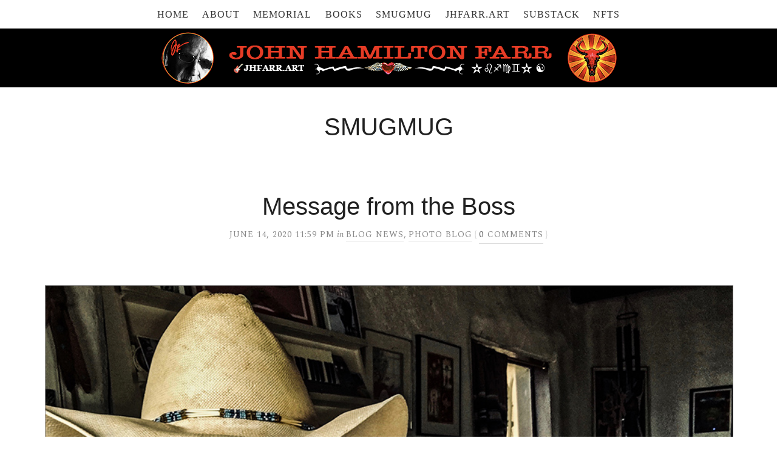

--- FILE ---
content_type: text/html; charset=UTF-8
request_url: https://www.jhfarr.com/tag/smugmug/
body_size: 11725
content:
<!DOCTYPE html>
<html dir="ltr" lang="en-US">
<head>
<meta charset="UTF-8" />
<!-- Global Site Tag (gtag.js) - Google Analytics -->
<link href="//www.googletagmanager.com" rel="dns-prefetch" />
<link href="https://www.google-analytics.com" rel="preconnect" crossorigin />
<script src="https://www.googletagmanager.com/gtag/js?id=UA-7851417-5" async></script>
<script>
	window.dataLayer = window.dataLayer || [];
	function gtag(){dataLayer.push(arguments);}
	gtag('js', new Date());
	gtag('config', 'UA-7851417-5');
</script>
<meta name="viewport" content="width=device-width, initial-scale=1" />
<link href="//fonts.googleapis.com" rel="dns-prefetch" />
<link href="https://fonts.gstatic.com" rel="preconnect" crossorigin />
<link href="https://fonts.googleapis.com/css?family=Spectral:400,400i,700" rel="stylesheet" />
<link href="https://www.jhfarr.com/wp-content/thesis/skins/classic-r/css.css?v=1690148928" rel="stylesheet" />
<title>Smugmug</title>
<meta name="robots" content="noodp, noydir" />
<link href="https://www.jhfarr.com/tag/smugmug/" rel="canonical" />
<link href="https://www.jhfarr.com/feed/" rel="alternate" type="application/rss+xml" title="JHFARR.COM feed" />
<link href="https://www.jhfarr.com/xmlrpc.php" rel="pingback" />
<link href="http://www.jhfarr.com/wp-content/uploads/favicon1.ico" rel="shortcut icon" />
	<style>img:is([sizes="auto" i], [sizes^="auto," i]) { contain-intrinsic-size: 3000px 1500px }</style>
	<link rel='dns-prefetch' href='//stats.wp.com' />
<link rel='dns-prefetch' href='//v0.wordpress.com' />
<link rel="alternate" type="application/rss+xml" title="JHFARR.COM &raquo; Smugmug Tag Feed" href="https://www.jhfarr.com/tag/smugmug/feed/" />
<link rel='stylesheet' id='scap.flashblock-css' href='https://www.jhfarr.com/wp-content/plugins/compact-wp-audio-player/css/flashblock.css?ver=6.8.3' type='text/css' media='all' />
<link rel='stylesheet' id='scap.player-css' href='https://www.jhfarr.com/wp-content/plugins/compact-wp-audio-player/css/player.css?ver=6.8.3' type='text/css' media='all' />
<link rel='stylesheet' id='wp-block-library-css' href='https://www.jhfarr.com/wp-includes/css/dist/block-library/style.min.css?ver=6.8.3' type='text/css' media='all' />
<style id='classic-theme-styles-inline-css' type='text/css'>
/*! This file is auto-generated */
.wp-block-button__link{color:#fff;background-color:#32373c;border-radius:9999px;box-shadow:none;text-decoration:none;padding:calc(.667em + 2px) calc(1.333em + 2px);font-size:1.125em}.wp-block-file__button{background:#32373c;color:#fff;text-decoration:none}
</style>
<link rel='stylesheet' id='mediaelement-css' href='https://www.jhfarr.com/wp-includes/js/mediaelement/mediaelementplayer-legacy.min.css?ver=4.2.17' type='text/css' media='all' />
<link rel='stylesheet' id='wp-mediaelement-css' href='https://www.jhfarr.com/wp-includes/js/mediaelement/wp-mediaelement.min.css?ver=6.8.3' type='text/css' media='all' />
<style id='jetpack-sharing-buttons-style-inline-css' type='text/css'>
.jetpack-sharing-buttons__services-list{display:flex;flex-direction:row;flex-wrap:wrap;gap:0;list-style-type:none;margin:5px;padding:0}.jetpack-sharing-buttons__services-list.has-small-icon-size{font-size:12px}.jetpack-sharing-buttons__services-list.has-normal-icon-size{font-size:16px}.jetpack-sharing-buttons__services-list.has-large-icon-size{font-size:24px}.jetpack-sharing-buttons__services-list.has-huge-icon-size{font-size:36px}@media print{.jetpack-sharing-buttons__services-list{display:none!important}}.editor-styles-wrapper .wp-block-jetpack-sharing-buttons{gap:0;padding-inline-start:0}ul.jetpack-sharing-buttons__services-list.has-background{padding:1.25em 2.375em}
</style>
<style id='global-styles-inline-css' type='text/css'>
:root{--wp--preset--aspect-ratio--square: 1;--wp--preset--aspect-ratio--4-3: 4/3;--wp--preset--aspect-ratio--3-4: 3/4;--wp--preset--aspect-ratio--3-2: 3/2;--wp--preset--aspect-ratio--2-3: 2/3;--wp--preset--aspect-ratio--16-9: 16/9;--wp--preset--aspect-ratio--9-16: 9/16;--wp--preset--color--black: #000000;--wp--preset--color--cyan-bluish-gray: #abb8c3;--wp--preset--color--white: #ffffff;--wp--preset--color--pale-pink: #f78da7;--wp--preset--color--vivid-red: #cf2e2e;--wp--preset--color--luminous-vivid-orange: #ff6900;--wp--preset--color--luminous-vivid-amber: #fcb900;--wp--preset--color--light-green-cyan: #7bdcb5;--wp--preset--color--vivid-green-cyan: #00d084;--wp--preset--color--pale-cyan-blue: #8ed1fc;--wp--preset--color--vivid-cyan-blue: #0693e3;--wp--preset--color--vivid-purple: #9b51e0;--wp--preset--gradient--vivid-cyan-blue-to-vivid-purple: linear-gradient(135deg,rgba(6,147,227,1) 0%,rgb(155,81,224) 100%);--wp--preset--gradient--light-green-cyan-to-vivid-green-cyan: linear-gradient(135deg,rgb(122,220,180) 0%,rgb(0,208,130) 100%);--wp--preset--gradient--luminous-vivid-amber-to-luminous-vivid-orange: linear-gradient(135deg,rgba(252,185,0,1) 0%,rgba(255,105,0,1) 100%);--wp--preset--gradient--luminous-vivid-orange-to-vivid-red: linear-gradient(135deg,rgba(255,105,0,1) 0%,rgb(207,46,46) 100%);--wp--preset--gradient--very-light-gray-to-cyan-bluish-gray: linear-gradient(135deg,rgb(238,238,238) 0%,rgb(169,184,195) 100%);--wp--preset--gradient--cool-to-warm-spectrum: linear-gradient(135deg,rgb(74,234,220) 0%,rgb(151,120,209) 20%,rgb(207,42,186) 40%,rgb(238,44,130) 60%,rgb(251,105,98) 80%,rgb(254,248,76) 100%);--wp--preset--gradient--blush-light-purple: linear-gradient(135deg,rgb(255,206,236) 0%,rgb(152,150,240) 100%);--wp--preset--gradient--blush-bordeaux: linear-gradient(135deg,rgb(254,205,165) 0%,rgb(254,45,45) 50%,rgb(107,0,62) 100%);--wp--preset--gradient--luminous-dusk: linear-gradient(135deg,rgb(255,203,112) 0%,rgb(199,81,192) 50%,rgb(65,88,208) 100%);--wp--preset--gradient--pale-ocean: linear-gradient(135deg,rgb(255,245,203) 0%,rgb(182,227,212) 50%,rgb(51,167,181) 100%);--wp--preset--gradient--electric-grass: linear-gradient(135deg,rgb(202,248,128) 0%,rgb(113,206,126) 100%);--wp--preset--gradient--midnight: linear-gradient(135deg,rgb(2,3,129) 0%,rgb(40,116,252) 100%);--wp--preset--font-size--small: 13px;--wp--preset--font-size--medium: 20px;--wp--preset--font-size--large: 36px;--wp--preset--font-size--x-large: 42px;--wp--preset--spacing--20: 0.44rem;--wp--preset--spacing--30: 0.67rem;--wp--preset--spacing--40: 1rem;--wp--preset--spacing--50: 1.5rem;--wp--preset--spacing--60: 2.25rem;--wp--preset--spacing--70: 3.38rem;--wp--preset--spacing--80: 5.06rem;--wp--preset--shadow--natural: 6px 6px 9px rgba(0, 0, 0, 0.2);--wp--preset--shadow--deep: 12px 12px 50px rgba(0, 0, 0, 0.4);--wp--preset--shadow--sharp: 6px 6px 0px rgba(0, 0, 0, 0.2);--wp--preset--shadow--outlined: 6px 6px 0px -3px rgba(255, 255, 255, 1), 6px 6px rgba(0, 0, 0, 1);--wp--preset--shadow--crisp: 6px 6px 0px rgba(0, 0, 0, 1);}:where(.is-layout-flex){gap: 0.5em;}:where(.is-layout-grid){gap: 0.5em;}body .is-layout-flex{display: flex;}.is-layout-flex{flex-wrap: wrap;align-items: center;}.is-layout-flex > :is(*, div){margin: 0;}body .is-layout-grid{display: grid;}.is-layout-grid > :is(*, div){margin: 0;}:where(.wp-block-columns.is-layout-flex){gap: 2em;}:where(.wp-block-columns.is-layout-grid){gap: 2em;}:where(.wp-block-post-template.is-layout-flex){gap: 1.25em;}:where(.wp-block-post-template.is-layout-grid){gap: 1.25em;}.has-black-color{color: var(--wp--preset--color--black) !important;}.has-cyan-bluish-gray-color{color: var(--wp--preset--color--cyan-bluish-gray) !important;}.has-white-color{color: var(--wp--preset--color--white) !important;}.has-pale-pink-color{color: var(--wp--preset--color--pale-pink) !important;}.has-vivid-red-color{color: var(--wp--preset--color--vivid-red) !important;}.has-luminous-vivid-orange-color{color: var(--wp--preset--color--luminous-vivid-orange) !important;}.has-luminous-vivid-amber-color{color: var(--wp--preset--color--luminous-vivid-amber) !important;}.has-light-green-cyan-color{color: var(--wp--preset--color--light-green-cyan) !important;}.has-vivid-green-cyan-color{color: var(--wp--preset--color--vivid-green-cyan) !important;}.has-pale-cyan-blue-color{color: var(--wp--preset--color--pale-cyan-blue) !important;}.has-vivid-cyan-blue-color{color: var(--wp--preset--color--vivid-cyan-blue) !important;}.has-vivid-purple-color{color: var(--wp--preset--color--vivid-purple) !important;}.has-black-background-color{background-color: var(--wp--preset--color--black) !important;}.has-cyan-bluish-gray-background-color{background-color: var(--wp--preset--color--cyan-bluish-gray) !important;}.has-white-background-color{background-color: var(--wp--preset--color--white) !important;}.has-pale-pink-background-color{background-color: var(--wp--preset--color--pale-pink) !important;}.has-vivid-red-background-color{background-color: var(--wp--preset--color--vivid-red) !important;}.has-luminous-vivid-orange-background-color{background-color: var(--wp--preset--color--luminous-vivid-orange) !important;}.has-luminous-vivid-amber-background-color{background-color: var(--wp--preset--color--luminous-vivid-amber) !important;}.has-light-green-cyan-background-color{background-color: var(--wp--preset--color--light-green-cyan) !important;}.has-vivid-green-cyan-background-color{background-color: var(--wp--preset--color--vivid-green-cyan) !important;}.has-pale-cyan-blue-background-color{background-color: var(--wp--preset--color--pale-cyan-blue) !important;}.has-vivid-cyan-blue-background-color{background-color: var(--wp--preset--color--vivid-cyan-blue) !important;}.has-vivid-purple-background-color{background-color: var(--wp--preset--color--vivid-purple) !important;}.has-black-border-color{border-color: var(--wp--preset--color--black) !important;}.has-cyan-bluish-gray-border-color{border-color: var(--wp--preset--color--cyan-bluish-gray) !important;}.has-white-border-color{border-color: var(--wp--preset--color--white) !important;}.has-pale-pink-border-color{border-color: var(--wp--preset--color--pale-pink) !important;}.has-vivid-red-border-color{border-color: var(--wp--preset--color--vivid-red) !important;}.has-luminous-vivid-orange-border-color{border-color: var(--wp--preset--color--luminous-vivid-orange) !important;}.has-luminous-vivid-amber-border-color{border-color: var(--wp--preset--color--luminous-vivid-amber) !important;}.has-light-green-cyan-border-color{border-color: var(--wp--preset--color--light-green-cyan) !important;}.has-vivid-green-cyan-border-color{border-color: var(--wp--preset--color--vivid-green-cyan) !important;}.has-pale-cyan-blue-border-color{border-color: var(--wp--preset--color--pale-cyan-blue) !important;}.has-vivid-cyan-blue-border-color{border-color: var(--wp--preset--color--vivid-cyan-blue) !important;}.has-vivid-purple-border-color{border-color: var(--wp--preset--color--vivid-purple) !important;}.has-vivid-cyan-blue-to-vivid-purple-gradient-background{background: var(--wp--preset--gradient--vivid-cyan-blue-to-vivid-purple) !important;}.has-light-green-cyan-to-vivid-green-cyan-gradient-background{background: var(--wp--preset--gradient--light-green-cyan-to-vivid-green-cyan) !important;}.has-luminous-vivid-amber-to-luminous-vivid-orange-gradient-background{background: var(--wp--preset--gradient--luminous-vivid-amber-to-luminous-vivid-orange) !important;}.has-luminous-vivid-orange-to-vivid-red-gradient-background{background: var(--wp--preset--gradient--luminous-vivid-orange-to-vivid-red) !important;}.has-very-light-gray-to-cyan-bluish-gray-gradient-background{background: var(--wp--preset--gradient--very-light-gray-to-cyan-bluish-gray) !important;}.has-cool-to-warm-spectrum-gradient-background{background: var(--wp--preset--gradient--cool-to-warm-spectrum) !important;}.has-blush-light-purple-gradient-background{background: var(--wp--preset--gradient--blush-light-purple) !important;}.has-blush-bordeaux-gradient-background{background: var(--wp--preset--gradient--blush-bordeaux) !important;}.has-luminous-dusk-gradient-background{background: var(--wp--preset--gradient--luminous-dusk) !important;}.has-pale-ocean-gradient-background{background: var(--wp--preset--gradient--pale-ocean) !important;}.has-electric-grass-gradient-background{background: var(--wp--preset--gradient--electric-grass) !important;}.has-midnight-gradient-background{background: var(--wp--preset--gradient--midnight) !important;}.has-small-font-size{font-size: var(--wp--preset--font-size--small) !important;}.has-medium-font-size{font-size: var(--wp--preset--font-size--medium) !important;}.has-large-font-size{font-size: var(--wp--preset--font-size--large) !important;}.has-x-large-font-size{font-size: var(--wp--preset--font-size--x-large) !important;}
:where(.wp-block-post-template.is-layout-flex){gap: 1.25em;}:where(.wp-block-post-template.is-layout-grid){gap: 1.25em;}
:where(.wp-block-columns.is-layout-flex){gap: 2em;}:where(.wp-block-columns.is-layout-grid){gap: 2em;}
:root :where(.wp-block-pullquote){font-size: 1.5em;line-height: 1.6;}
</style>
<link rel='stylesheet' id='jetpack-subscriptions-css' href='https://www.jhfarr.com/wp-content/plugins/jetpack/_inc/build/subscriptions/subscriptions.min.css?ver=15.0' type='text/css' media='all' />
<script type="text/javascript" src="https://www.jhfarr.com/wp-content/plugins/compact-wp-audio-player/js/soundmanager2-nodebug-jsmin.js?ver=6.8.3" id="scap.soundmanager2-js"></script>
<link rel="https://api.w.org/" href="https://www.jhfarr.com/wp-json/" /><link rel="alternate" title="JSON" type="application/json" href="https://www.jhfarr.com/wp-json/wp/v2/tags/921" />	<style>img#wpstats{display:none}</style>
		
<!-- Jetpack Open Graph Tags -->
<meta property="og:type" content="website" />
<meta property="og:title" content="Smugmug &#8211; JHFARR.COM" />
<meta property="og:url" content="https://www.jhfarr.com/tag/smugmug/" />
<meta property="og:site_name" content="JHFARR.COM" />
<meta property="og:image" content="https://s0.wp.com/i/blank.jpg" />
<meta property="og:image:width" content="200" />
<meta property="og:image:height" content="200" />
<meta property="og:image:alt" content="" />
<meta property="og:locale" content="en_US" />
<meta name="twitter:site" content="@jhfarr" />

<!-- End Jetpack Open Graph Tags -->
<noscript><style>.menu { display: block; }</style></noscript></head>
<body class="template-tag template-smugmug">
<div id="menu_container" class="centermenu">
	<span class="menu_control">≡ Menu</span>
<ul id="menu-jhfarr" class="menu"><li id="menu-item-263" class="menu-item menu-item-type-custom menu-item-object-custom menu-item-home menu-item-263"><a href="https://www.jhfarr.com/">Home</a></li>
<li id="menu-item-369" class="menu-item menu-item-type-post_type menu-item-object-page menu-item-has-children menu-item-369"><a href="https://www.jhfarr.com/about/" title="Who am I?">About</a>
<ul class="sub-menu">
	<li id="menu-item-51571" class="menu-item menu-item-type-custom menu-item-object-custom menu-item-51571"><a href="https://www.jhfarr.com/JHF-stuff/" title="Go see!">Real JHF Stuff</a></li>
</ul>
</li>
<li id="menu-item-50878" class="menu-item menu-item-type-custom menu-item-object-custom menu-item-50878"><a href="https://www.jhfarr.com/memorial/" title="Kathy Mils&#8217; obituary">Memorial</a></li>
<li id="menu-item-401" class="menu-item menu-item-type-post_type menu-item-object-page menu-item-has-children menu-item-401"><a href="https://www.jhfarr.com/books/" title="Catalog (info, synopses, links)">Books</a>
<ul class="sub-menu">
	<li id="menu-item-46581" class="menu-item menu-item-type-custom menu-item-object-custom menu-item-46581"><a href="https://books2read.com/b/paradise" title="store links">ANOTHER DAY IN PARADISE</a></li>
	<li id="menu-item-46583" class="menu-item menu-item-type-custom menu-item-object-custom menu-item-46583"><a href="https://books2read.com/b/buffalo-lights" title="store links">BUFFALO LIGHTS</a></li>
	<li id="menu-item-46582" class="menu-item menu-item-type-custom menu-item-object-custom menu-item-46582"><a href="https://books2read.com/b/taos-soul" title="store links">TAOS SOUL</a></li>
	<li id="menu-item-46584" class="menu-item menu-item-type-custom menu-item-object-custom menu-item-46584"><a href="https://books2read.com/b/helen-chronicles" title="store links">HELEN CHRONICLES</a></li>
	<li id="menu-item-35065" class="menu-item menu-item-type-custom menu-item-object-custom menu-item-35065"><a href="http://www.amazon.com/author/jhfarr" title="Older Amazon Ebooks">Amazon Author Page</a></li>
	<li id="menu-item-35068" class="menu-item menu-item-type-custom menu-item-object-custom menu-item-35068"><a href="https://itunes.apple.com/us/artist/john-hamilton-farr/id399706451?mt=11" title="JHF iBooks catalog">iTunes/iBooks</a></li>
	<li id="menu-item-40955" class="menu-item menu-item-type-post_type menu-item-object-page menu-item-40955"><a href="https://www.jhfarr.com/zoo-pilot-publishing/" title="Zoo Pilot Publishing">ZPP</a></li>
</ul>
</li>
<li id="menu-item-19803" class="menu-item menu-item-type-custom menu-item-object-custom menu-item-19803"><a href="https://jhfarr.smugmug.com" title="Slideshow &#038; Photos for Sale">SmugMug</a></li>
<li id="menu-item-51353" class="menu-item menu-item-type-custom menu-item-object-custom menu-item-51353"><a href="https://linktr.ee/jhfarr" title="All links in one place!">JHFARR.ART</a></li>
<li id="menu-item-50496" class="menu-item menu-item-type-custom menu-item-object-custom menu-item-50496"><a href="https://jhfarr.substack.com" title="GODDAMN BUFFALO">Substack</a></li>
<li id="menu-item-51050" class="menu-item menu-item-type-custom menu-item-object-custom menu-item-has-children menu-item-51050"><a href="https://opensea.io/collection/new-mexico-my-heart?search%5BsortAscending%5D=false" title="CURRENT COLLECTION">NFTs</a>
<ul class="sub-menu">
	<li id="menu-item-51864" class="menu-item menu-item-type-custom menu-item-object-custom menu-item-51864"><a href="https://opensea.io/jhfarr" title="Collected NFTs">Opensea Profile #1</a></li>
	<li id="menu-item-51863" class="menu-item menu-item-type-custom menu-item-object-custom menu-item-51863"><a href="https://opensea.io/juanboy" title="NEW MEXICO MY HEART">Opensea profile #2</a></li>
</ul>
</li>
</ul>
</div>
<div id="header" class="header">
	<div id="site_title">JHFARR.COM</div>
	<div id="site_tagline">Writing &#038; Photography by John Hamilton Farr</div>
<a id="thesis_header_image_link" href="https://www.jhfarr.com"><img id="thesis_header_image" src="https://www.jhfarr.com/wp-content/uploads/jhf-logo3-72323-TWEAKED-1.png" alt="JHFARR.COM header image" width="934" height="87" /></a>
</div>
<div class="container">
	<div class="columns">
		<div class="content">
			<div class="archive_intro post_box grt top">
				<h1 class="archive_title headline">Smugmug</h1>
			</div>
			<div id="post-50544" class="post_box grt top" itemscope itemtype="https://schema.org/Article">
				<div class="headline_area">
					<h2 class="headline" itemprop="headline"><a href="https://www.jhfarr.com/2020/06/message-from-the-boss/" rel="bookmark">Message from the Boss</a></h2>
					<div class="byline small">
						<meta itemprop="datePublished" content="2020-06-14" />
						<meta itemprop="dateModified" content="2020-06-14" />
						<span class="post_date" title="2020-06-14">June 14, 2020 11:59 PM</span>
						<span class="post_cats" itemprop="keywords">
							<span class="post_cats_intro">in</span>
							<a href="https://www.jhfarr.com/category/blog-news/" rel="category tag">Blog News</a>,
							<a href="https://www.jhfarr.com/category/photoblog/" rel="category tag">Photo Blog</a>
						</span>
						<meta itemprop="interactionCount" content="UserComments:0" />
						<span class="bracket">{</span> <a class="num_comments_link" href="https://www.jhfarr.com/2020/06/message-from-the-boss/#commentform" rel="nofollow"><span class="num_comments">0</span> comments</a> <span class="bracket">}</span>
					</div>
				</div>
				<div class="post_image_box wp-caption aligncenter">
					<a class="post_image_link" href="https://www.jhfarr.com/2020/06/message-from-the-boss/" title="read more"><img class="post_image aligncenter" src="https://www.jhfarr.com/wp-content/uploads/61420-moi-900.jpg" alt="yours truly" itemprop="image" /></a>
					<p class="wp-caption-text">Not a bad life. Resophonic bouzouki, cool hat, new glasses, wahoo.</p>
				</div>
				<div class="post_content post_excerpt" itemprop="description">
<p>Yes, that&#8217;s me. Just wanted to explain what&#8217;s going on here with the new &#8220;Photo Blog&#8221; category you see above under the post header. I&#8217;m a creature of habit. Most of the time, I &#8220;save&#8221; photos for essays, upload them to my Smugmug gallery, or spontaneously post them on Twitter. So if your only contact [...]</p>
				</div>
				<p class="post_tags" itemprop="keywords">
					<span class="post_tags_intro">Tags:</span>
					<a href="https://www.jhfarr.com/tag/smugmug/" rel="tag">Smugmug</a>,
					<a href="https://www.jhfarr.com/tag/substack/" rel="tag">Substack</a>,
					<a href="https://www.jhfarr.com/tag/wut/" rel="tag">wut</a>
				</p>
<div class="widget search-form home_search" id="thesis-search-widget-2">
<form class="search_form" method="get" action="https://www.jhfarr.com">
	<p>
		<input class="input_text" type="text" id="s" name="s" value="→ SEARCH this site! Type here, hit ENTER ←" onfocus="if (this.value == '→ SEARCH this site! Type here, hit ENTER ←') {this.value = '';}" onblur="if (this.value == '') {this.value = '→ SEARCH this site! Type here, hit ENTER ←';}" />
		<input type="hidden" id="searchsubmit" value="Search" />
	</p>
</form>
</div>
			</div>
			<div id="home_menu_container" class="home_centermenu">
				<ul id="menu-home" class="home_menu"><li id="menu-item-42076" class="menu-item menu-item-type-post_type menu-item-object-page menu-item-42076"><a href="https://www.jhfarr.com/about/" title="Author &#038; site info">About</a></li>
<li id="menu-item-42106" class="menu-item menu-item-type-taxonomy menu-item-object-category menu-item-42106"><a href="https://www.jhfarr.com/category/top-posts/" title="Curated by yours truly">Top Posts</a></li>
<li id="menu-item-42077" class="menu-item menu-item-type-post_type menu-item-object-page menu-item-42077"><a href="https://www.jhfarr.com/books/" title="Catalog (info, synopses, links)">Books</a></li>
<li id="menu-item-42096" class="menu-item menu-item-type-custom menu-item-object-custom menu-item-42096"><a href="https://jhfarr.smugmug.com/MostlyNewMexico/" title="Visit my SmugMug gallery!">Photos</a></li>
<li id="menu-item-45788" class="menu-item menu-item-type-custom menu-item-object-custom menu-item-45788"><a href="https://twitter.com/jhfarr" title="Follow me @jhfarr">Twitter</a></li>
<li id="menu-item-51039" class="menu-item menu-item-type-custom menu-item-object-custom menu-item-51039"><a href="https://opensea.io/jhfarr" title="My current OpenSea profile">NFTs</a></li>
</ul>
			</div>
			<p class="spacer">
			</p>
			<div id="info" class="info">
				<div id="leftinfobox" class="leftinfobox">
<div class="widget widget_blog_subscription jetpack_subscription_widget leftinfo" id="blog_subscription-7"><p class="widget_title">SUBSCRIBE to JHFARR.COM</p>
			<div class="wp-block-jetpack-subscriptions__container">
			<form action="#" method="post" accept-charset="utf-8" id="subscribe-blog-blog_subscription-7"
				data-blog="44521631"
				data-post_access_level="everybody" >
									<div id="subscribe-text"><p>Every time I post, you get an email with a link. (Same as "Notify me of new posts by email" in Comments.) Easy on, easy off.</p>
</div>
										<p id="subscribe-email">
						<label id="jetpack-subscribe-label"
							class="screen-reader-text"
							for="subscribe-field-blog_subscription-7">
							Email Address						</label>
						<input type="email" name="email" required="required"
																					value=""
							id="subscribe-field-blog_subscription-7"
							placeholder="Email Address"
						/>
					</p>

					<p id="subscribe-submit"
											>
						<input type="hidden" name="action" value="subscribe"/>
						<input type="hidden" name="source" value="https://www.jhfarr.com/tag/smugmug/"/>
						<input type="hidden" name="sub-type" value="widget"/>
						<input type="hidden" name="redirect_fragment" value="subscribe-blog-blog_subscription-7"/>
						<input type="hidden" id="_wpnonce" name="_wpnonce" value="02feeeca4d" /><input type="hidden" name="_wp_http_referer" value="/tag/smugmug/" />						<button type="submit"
															class="wp-block-button__link"
																					name="jetpack_subscriptions_widget"
						>
							Subscribe						</button>
					</p>
							</form>
						</div>
			
</div><div class="widget widget_tag_cloud leftinfo" id="tag_cloud-2"><p class="widget_title">Tag Cloud</p><div class="tagcloud"><a href="https://www.jhfarr.com/tag/adobe/" class="tag-cloud-link tag-link-11 tag-link-position-1" style="font-size: 8pt;" aria-label="adobe (11 items)">adobe</a>
<a href="https://www.jhfarr.com/tag/animals/" class="tag-cloud-link tag-link-28 tag-link-position-2" style="font-size: 8.784pt;" aria-label="animals (13 items)">animals</a>
<a href="https://www.jhfarr.com/tag/callie-the-wonder-cat/" class="tag-cloud-link tag-link-144 tag-link-position-3" style="font-size: 13.152pt;" aria-label="Callie the Wonder Cat (34 items)">Callie the Wonder Cat</a>
<a href="https://www.jhfarr.com/tag/christmas/" class="tag-cloud-link tag-link-13 tag-link-position-4" style="font-size: 8.336pt;" aria-label="christmas (12 items)">christmas</a>
<a href="https://www.jhfarr.com/tag/cimarron/" class="tag-cloud-link tag-link-541 tag-link-position-5" style="font-size: 8.784pt;" aria-label="Cimarron (13 items)">Cimarron</a>
<a href="https://www.jhfarr.com/tag/clouds/" class="tag-cloud-link tag-link-336 tag-link-position-6" style="font-size: 10.688pt;" aria-label="clouds (20 items)">clouds</a>
<a href="https://www.jhfarr.com/tag/death/" class="tag-cloud-link tag-link-56 tag-link-position-7" style="font-size: 13.712pt;" aria-label="death (38 items)">death</a>
<a href="https://www.jhfarr.com/tag/el-norte/" class="tag-cloud-link tag-link-24 tag-link-position-8" style="font-size: 17.632pt;" aria-label="el Norte (87 items)">el Norte</a>
<a href="https://www.jhfarr.com/tag/family/" class="tag-cloud-link tag-link-64 tag-link-position-9" style="font-size: 15.952pt;" aria-label="family (60 items)">family</a>
<a href="https://www.jhfarr.com/tag/healing/" class="tag-cloud-link tag-link-72 tag-link-position-10" style="font-size: 17.52pt;" aria-label="healing (84 items)">healing</a>
<a href="https://www.jhfarr.com/tag/hiking/" class="tag-cloud-link tag-link-103 tag-link-position-11" style="font-size: 14.048pt;" aria-label="hiking (41 items)">hiking</a>
<a href="https://www.jhfarr.com/tag/history/" class="tag-cloud-link tag-link-101 tag-link-position-12" style="font-size: 16.4pt;" aria-label="history (66 items)">history</a>
<a href="https://www.jhfarr.com/tag/home/" class="tag-cloud-link tag-link-57 tag-link-position-13" style="font-size: 18.192pt;" aria-label="home (97 items)">home</a>
<a href="https://www.jhfarr.com/tag/hummingbirds/" class="tag-cloud-link tag-link-200 tag-link-position-14" style="font-size: 8.336pt;" aria-label="hummingbirds (12 items)">hummingbirds</a>
<a href="https://www.jhfarr.com/tag/iowa/" class="tag-cloud-link tag-link-127 tag-link-position-15" style="font-size: 8pt;" aria-label="Iowa (11 items)">Iowa</a>
<a href="https://www.jhfarr.com/tag/kathy/" class="tag-cloud-link tag-link-928 tag-link-position-16" style="font-size: 12.592pt;" aria-label="Kathy (30 items)">Kathy</a>
<a href="https://www.jhfarr.com/tag/llano-quemado/" class="tag-cloud-link tag-link-711 tag-link-position-17" style="font-size: 22pt;" aria-label="Llano Quemado (211 items)">Llano Quemado</a>
<a href="https://www.jhfarr.com/tag/love/" class="tag-cloud-link tag-link-65 tag-link-position-18" style="font-size: 18.752pt;" aria-label="love (109 items)">love</a>
<a href="https://www.jhfarr.com/tag/maine/" class="tag-cloud-link tag-link-182 tag-link-position-19" style="font-size: 9.12pt;" aria-label="Maine (14 items)">Maine</a>
<a href="https://www.jhfarr.com/tag/marriage/" class="tag-cloud-link tag-link-73 tag-link-position-20" style="font-size: 17.296pt;" aria-label="marriage (80 items)">marriage</a>
<a href="https://www.jhfarr.com/tag/maryland/" class="tag-cloud-link tag-link-60 tag-link-position-21" style="font-size: 9.12pt;" aria-label="Maryland (14 items)">Maryland</a>
<a href="https://www.jhfarr.com/tag/mountains-2/" class="tag-cloud-link tag-link-53 tag-link-position-22" style="font-size: 14.608pt;" aria-label="mountains (46 items)">mountains</a>
<a href="https://www.jhfarr.com/tag/music-2/" class="tag-cloud-link tag-link-74 tag-link-position-23" style="font-size: 8pt;" aria-label="music (11 items)">music</a>
<a href="https://www.jhfarr.com/tag/new-mexico/" class="tag-cloud-link tag-link-712 tag-link-position-24" style="font-size: 17.296pt;" aria-label="New Mexico (80 items)">New Mexico</a>
<a href="https://www.jhfarr.com/tag/old-taos/" class="tag-cloud-link tag-link-10 tag-link-position-25" style="font-size: 15.728pt;" aria-label="old Taos (58 items)">old Taos</a>
<a href="https://www.jhfarr.com/tag/pilar/" class="tag-cloud-link tag-link-38 tag-link-position-26" style="font-size: 10.464pt;" aria-label="Pilar (19 items)">Pilar</a>
<a href="https://www.jhfarr.com/tag/rayado/" class="tag-cloud-link tag-link-605 tag-link-position-27" style="font-size: 8.336pt;" aria-label="Rayado (12 items)">Rayado</a>
<a href="https://www.jhfarr.com/tag/rio-grande/" class="tag-cloud-link tag-link-35 tag-link-position-28" style="font-size: 14.384pt;" aria-label="Rio Grande (44 items)">Rio Grande</a>
<a href="https://www.jhfarr.com/tag/rio-grande-del-norte-national-monument/" class="tag-cloud-link tag-link-390 tag-link-position-29" style="font-size: 13.6pt;" aria-label="Rio Grande del Norte National Monument (37 items)">Rio Grande del Norte National Monument</a>
<a href="https://www.jhfarr.com/tag/rio-grande-gorge/" class="tag-cloud-link tag-link-95 tag-link-position-30" style="font-size: 10.912pt;" aria-label="Rio Grande Gorge (21 items)">Rio Grande Gorge</a>
<a href="https://www.jhfarr.com/tag/sacred/" class="tag-cloud-link tag-link-22 tag-link-position-31" style="font-size: 14.496pt;" aria-label="sacred (45 items)">sacred</a>
<a href="https://www.jhfarr.com/tag/sky/" class="tag-cloud-link tag-link-130 tag-link-position-32" style="font-size: 13.6pt;" aria-label="sky (37 items)">sky</a>
<a href="https://www.jhfarr.com/tag/snow/" class="tag-cloud-link tag-link-12 tag-link-position-33" style="font-size: 16.064pt;" aria-label="snow (62 items)">snow</a>
<a href="https://www.jhfarr.com/tag/spring/" class="tag-cloud-link tag-link-192 tag-link-position-34" style="font-size: 11.36pt;" aria-label="spring (23 items)">spring</a>
<a href="https://www.jhfarr.com/tag/taos/" class="tag-cloud-link tag-link-710 tag-link-position-35" style="font-size: 14.608pt;" aria-label="Taos (46 items)">Taos</a>
<a href="https://www.jhfarr.com/tag/taos-mountain/" class="tag-cloud-link tag-link-21 tag-link-position-36" style="font-size: 14.048pt;" aria-label="Taos Mountain (41 items)">Taos Mountain</a>
<a href="https://www.jhfarr.com/tag/taos-pueblo/" class="tag-cloud-link tag-link-124 tag-link-position-37" style="font-size: 8.336pt;" aria-label="Taos Pueblo (12 items)">Taos Pueblo</a>
<a href="https://www.jhfarr.com/tag/taos-valley-overlook/" class="tag-cloud-link tag-link-71 tag-link-position-38" style="font-size: 17.184pt;" aria-label="Taos Valley Overlook (78 items)">Taos Valley Overlook</a>
<a href="https://www.jhfarr.com/tag/telephoto/" class="tag-cloud-link tag-link-23 tag-link-position-39" style="font-size: 10.016pt;" aria-label="telephoto (17 items)">telephoto</a>
<a href="https://www.jhfarr.com/tag/water/" class="tag-cloud-link tag-link-61 tag-link-position-40" style="font-size: 9.68pt;" aria-label="water (16 items)">water</a>
<a href="https://www.jhfarr.com/tag/weather/" class="tag-cloud-link tag-link-314 tag-link-position-41" style="font-size: 14.608pt;" aria-label="weather (46 items)">weather</a>
<a href="https://www.jhfarr.com/tag/winter/" class="tag-cloud-link tag-link-33 tag-link-position-42" style="font-size: 17.968pt;" aria-label="winter (92 items)">winter</a>
<a href="https://www.jhfarr.com/tag/writing-2/" class="tag-cloud-link tag-link-69 tag-link-position-43" style="font-size: 8.336pt;" aria-label="writing (12 items)">writing</a>
<a href="https://www.jhfarr.com/tag/writing-life/" class="tag-cloud-link tag-link-17 tag-link-position-44" style="font-size: 18.416pt;" aria-label="writing life (101 items)">writing life</a>
<a href="https://www.jhfarr.com/tag/wut/" class="tag-cloud-link tag-link-497 tag-link-position-45" style="font-size: 16.288pt;" aria-label="wut (65 items)">wut</a></div>
</div>				</div>
				<div id="rightinfobox" class="rightinfobox">
<div class="widget widget_archive rightinfo" id="archives-4"><p class="widget_title">Browse ARCHIVES</p>		<label class="screen-reader-text" for="archives-dropdown-4">Browse ARCHIVES</label>
		<select id="archives-dropdown-4" name="archive-dropdown">
			
			<option value="">Select Month</option>
				<option value='https://www.jhfarr.com/2023/10/'> October 2023 &nbsp;(2)</option>
	<option value='https://www.jhfarr.com/2023/08/'> August 2023 &nbsp;(1)</option>
	<option value='https://www.jhfarr.com/2023/06/'> June 2023 &nbsp;(2)</option>
	<option value='https://www.jhfarr.com/2023/04/'> April 2023 &nbsp;(1)</option>
	<option value='https://www.jhfarr.com/2023/03/'> March 2023 &nbsp;(1)</option>
	<option value='https://www.jhfarr.com/2023/01/'> January 2023 &nbsp;(1)</option>
	<option value='https://www.jhfarr.com/2022/12/'> December 2022 &nbsp;(3)</option>
	<option value='https://www.jhfarr.com/2022/09/'> September 2022 &nbsp;(1)</option>
	<option value='https://www.jhfarr.com/2022/07/'> July 2022 &nbsp;(1)</option>
	<option value='https://www.jhfarr.com/2022/06/'> June 2022 &nbsp;(1)</option>
	<option value='https://www.jhfarr.com/2022/05/'> May 2022 &nbsp;(1)</option>
	<option value='https://www.jhfarr.com/2022/04/'> April 2022 &nbsp;(1)</option>
	<option value='https://www.jhfarr.com/2022/03/'> March 2022 &nbsp;(1)</option>
	<option value='https://www.jhfarr.com/2022/02/'> February 2022 &nbsp;(1)</option>
	<option value='https://www.jhfarr.com/2021/12/'> December 2021 &nbsp;(1)</option>
	<option value='https://www.jhfarr.com/2021/11/'> November 2021 &nbsp;(1)</option>
	<option value='https://www.jhfarr.com/2021/10/'> October 2021 &nbsp;(1)</option>
	<option value='https://www.jhfarr.com/2021/09/'> September 2021 &nbsp;(1)</option>
	<option value='https://www.jhfarr.com/2021/08/'> August 2021 &nbsp;(2)</option>
	<option value='https://www.jhfarr.com/2021/07/'> July 2021 &nbsp;(3)</option>
	<option value='https://www.jhfarr.com/2021/06/'> June 2021 &nbsp;(2)</option>
	<option value='https://www.jhfarr.com/2021/05/'> May 2021 &nbsp;(6)</option>
	<option value='https://www.jhfarr.com/2021/04/'> April 2021 &nbsp;(3)</option>
	<option value='https://www.jhfarr.com/2021/03/'> March 2021 &nbsp;(2)</option>
	<option value='https://www.jhfarr.com/2021/02/'> February 2021 &nbsp;(3)</option>
	<option value='https://www.jhfarr.com/2021/01/'> January 2021 &nbsp;(1)</option>
	<option value='https://www.jhfarr.com/2020/12/'> December 2020 &nbsp;(1)</option>
	<option value='https://www.jhfarr.com/2020/11/'> November 2020 &nbsp;(1)</option>
	<option value='https://www.jhfarr.com/2020/10/'> October 2020 &nbsp;(1)</option>
	<option value='https://www.jhfarr.com/2020/09/'> September 2020 &nbsp;(1)</option>
	<option value='https://www.jhfarr.com/2020/07/'> July 2020 &nbsp;(2)</option>
	<option value='https://www.jhfarr.com/2020/06/'> June 2020 &nbsp;(4)</option>
	<option value='https://www.jhfarr.com/2020/05/'> May 2020 &nbsp;(1)</option>
	<option value='https://www.jhfarr.com/2020/04/'> April 2020 &nbsp;(1)</option>
	<option value='https://www.jhfarr.com/2020/03/'> March 2020 &nbsp;(2)</option>
	<option value='https://www.jhfarr.com/2020/02/'> February 2020 &nbsp;(2)</option>
	<option value='https://www.jhfarr.com/2020/01/'> January 2020 &nbsp;(2)</option>
	<option value='https://www.jhfarr.com/2019/12/'> December 2019 &nbsp;(5)</option>
	<option value='https://www.jhfarr.com/2019/11/'> November 2019 &nbsp;(6)</option>
	<option value='https://www.jhfarr.com/2019/10/'> October 2019 &nbsp;(3)</option>
	<option value='https://www.jhfarr.com/2019/09/'> September 2019 &nbsp;(3)</option>
	<option value='https://www.jhfarr.com/2019/08/'> August 2019 &nbsp;(2)</option>
	<option value='https://www.jhfarr.com/2019/07/'> July 2019 &nbsp;(6)</option>
	<option value='https://www.jhfarr.com/2019/06/'> June 2019 &nbsp;(8)</option>
	<option value='https://www.jhfarr.com/2019/05/'> May 2019 &nbsp;(7)</option>
	<option value='https://www.jhfarr.com/2019/04/'> April 2019 &nbsp;(6)</option>
	<option value='https://www.jhfarr.com/2019/03/'> March 2019 &nbsp;(6)</option>
	<option value='https://www.jhfarr.com/2019/02/'> February 2019 &nbsp;(3)</option>
	<option value='https://www.jhfarr.com/2019/01/'> January 2019 &nbsp;(4)</option>
	<option value='https://www.jhfarr.com/2018/12/'> December 2018 &nbsp;(3)</option>
	<option value='https://www.jhfarr.com/2018/11/'> November 2018 &nbsp;(5)</option>
	<option value='https://www.jhfarr.com/2018/10/'> October 2018 &nbsp;(2)</option>
	<option value='https://www.jhfarr.com/2018/09/'> September 2018 &nbsp;(4)</option>
	<option value='https://www.jhfarr.com/2018/08/'> August 2018 &nbsp;(3)</option>
	<option value='https://www.jhfarr.com/2018/07/'> July 2018 &nbsp;(3)</option>
	<option value='https://www.jhfarr.com/2018/06/'> June 2018 &nbsp;(2)</option>
	<option value='https://www.jhfarr.com/2018/05/'> May 2018 &nbsp;(7)</option>
	<option value='https://www.jhfarr.com/2018/04/'> April 2018 &nbsp;(8)</option>
	<option value='https://www.jhfarr.com/2018/03/'> March 2018 &nbsp;(4)</option>
	<option value='https://www.jhfarr.com/2018/02/'> February 2018 &nbsp;(5)</option>
	<option value='https://www.jhfarr.com/2018/01/'> January 2018 &nbsp;(2)</option>
	<option value='https://www.jhfarr.com/2017/12/'> December 2017 &nbsp;(4)</option>
	<option value='https://www.jhfarr.com/2017/11/'> November 2017 &nbsp;(8)</option>
	<option value='https://www.jhfarr.com/2017/10/'> October 2017 &nbsp;(4)</option>
	<option value='https://www.jhfarr.com/2017/09/'> September 2017 &nbsp;(2)</option>
	<option value='https://www.jhfarr.com/2017/08/'> August 2017 &nbsp;(10)</option>
	<option value='https://www.jhfarr.com/2017/07/'> July 2017 &nbsp;(9)</option>
	<option value='https://www.jhfarr.com/2017/06/'> June 2017 &nbsp;(6)</option>
	<option value='https://www.jhfarr.com/2017/05/'> May 2017 &nbsp;(6)</option>
	<option value='https://www.jhfarr.com/2017/04/'> April 2017 &nbsp;(6)</option>
	<option value='https://www.jhfarr.com/2017/03/'> March 2017 &nbsp;(5)</option>
	<option value='https://www.jhfarr.com/2017/02/'> February 2017 &nbsp;(7)</option>
	<option value='https://www.jhfarr.com/2017/01/'> January 2017 &nbsp;(3)</option>
	<option value='https://www.jhfarr.com/2016/12/'> December 2016 &nbsp;(6)</option>
	<option value='https://www.jhfarr.com/2016/11/'> November 2016 &nbsp;(5)</option>
	<option value='https://www.jhfarr.com/2016/10/'> October 2016 &nbsp;(10)</option>
	<option value='https://www.jhfarr.com/2016/09/'> September 2016 &nbsp;(12)</option>
	<option value='https://www.jhfarr.com/2016/08/'> August 2016 &nbsp;(9)</option>
	<option value='https://www.jhfarr.com/2016/07/'> July 2016 &nbsp;(9)</option>
	<option value='https://www.jhfarr.com/2016/06/'> June 2016 &nbsp;(10)</option>
	<option value='https://www.jhfarr.com/2016/05/'> May 2016 &nbsp;(10)</option>
	<option value='https://www.jhfarr.com/2016/04/'> April 2016 &nbsp;(11)</option>
	<option value='https://www.jhfarr.com/2016/03/'> March 2016 &nbsp;(13)</option>
	<option value='https://www.jhfarr.com/2016/02/'> February 2016 &nbsp;(7)</option>
	<option value='https://www.jhfarr.com/2016/01/'> January 2016 &nbsp;(8)</option>
	<option value='https://www.jhfarr.com/2015/12/'> December 2015 &nbsp;(12)</option>
	<option value='https://www.jhfarr.com/2015/11/'> November 2015 &nbsp;(10)</option>
	<option value='https://www.jhfarr.com/2015/10/'> October 2015 &nbsp;(8)</option>
	<option value='https://www.jhfarr.com/2015/09/'> September 2015 &nbsp;(8)</option>
	<option value='https://www.jhfarr.com/2015/08/'> August 2015 &nbsp;(15)</option>
	<option value='https://www.jhfarr.com/2015/07/'> July 2015 &nbsp;(12)</option>
	<option value='https://www.jhfarr.com/2015/06/'> June 2015 &nbsp;(13)</option>
	<option value='https://www.jhfarr.com/2015/05/'> May 2015 &nbsp;(18)</option>
	<option value='https://www.jhfarr.com/2015/04/'> April 2015 &nbsp;(15)</option>
	<option value='https://www.jhfarr.com/2015/03/'> March 2015 &nbsp;(16)</option>
	<option value='https://www.jhfarr.com/2015/02/'> February 2015 &nbsp;(12)</option>
	<option value='https://www.jhfarr.com/2015/01/'> January 2015 &nbsp;(10)</option>
	<option value='https://www.jhfarr.com/2014/12/'> December 2014 &nbsp;(11)</option>
	<option value='https://www.jhfarr.com/2014/11/'> November 2014 &nbsp;(12)</option>
	<option value='https://www.jhfarr.com/2014/10/'> October 2014 &nbsp;(16)</option>
	<option value='https://www.jhfarr.com/2014/09/'> September 2014 &nbsp;(15)</option>
	<option value='https://www.jhfarr.com/2014/08/'> August 2014 &nbsp;(13)</option>
	<option value='https://www.jhfarr.com/2014/07/'> July 2014 &nbsp;(10)</option>
	<option value='https://www.jhfarr.com/2014/06/'> June 2014 &nbsp;(18)</option>
	<option value='https://www.jhfarr.com/2014/05/'> May 2014 &nbsp;(23)</option>
	<option value='https://www.jhfarr.com/2014/04/'> April 2014 &nbsp;(20)</option>
	<option value='https://www.jhfarr.com/2014/03/'> March 2014 &nbsp;(18)</option>
	<option value='https://www.jhfarr.com/2014/02/'> February 2014 &nbsp;(19)</option>
	<option value='https://www.jhfarr.com/2014/01/'> January 2014 &nbsp;(15)</option>
	<option value='https://www.jhfarr.com/2013/12/'> December 2013 &nbsp;(19)</option>
	<option value='https://www.jhfarr.com/2013/11/'> November 2013 &nbsp;(25)</option>
	<option value='https://www.jhfarr.com/2013/10/'> October 2013 &nbsp;(18)</option>
	<option value='https://www.jhfarr.com/2013/09/'> September 2013 &nbsp;(19)</option>
	<option value='https://www.jhfarr.com/2013/08/'> August 2013 &nbsp;(30)</option>
	<option value='https://www.jhfarr.com/2013/07/'> July 2013 &nbsp;(24)</option>
	<option value='https://www.jhfarr.com/2013/06/'> June 2013 &nbsp;(15)</option>
	<option value='https://www.jhfarr.com/2013/05/'> May 2013 &nbsp;(19)</option>
	<option value='https://www.jhfarr.com/2013/04/'> April 2013 &nbsp;(15)</option>
	<option value='https://www.jhfarr.com/2013/03/'> March 2013 &nbsp;(22)</option>
	<option value='https://www.jhfarr.com/2013/02/'> February 2013 &nbsp;(22)</option>
	<option value='https://www.jhfarr.com/2013/01/'> January 2013 &nbsp;(21)</option>
	<option value='https://www.jhfarr.com/2012/12/'> December 2012 &nbsp;(3)</option>
	<option value='https://www.jhfarr.com/2012/11/'> November 2012 &nbsp;(2)</option>
	<option value='https://www.jhfarr.com/2012/10/'> October 2012 &nbsp;(1)</option>
	<option value='https://www.jhfarr.com/2012/06/'> June 2012 &nbsp;(1)</option>
	<option value='https://www.jhfarr.com/2012/05/'> May 2012 &nbsp;(2)</option>
	<option value='https://www.jhfarr.com/2012/04/'> April 2012 &nbsp;(1)</option>
	<option value='https://www.jhfarr.com/2012/03/'> March 2012 &nbsp;(1)</option>
	<option value='https://www.jhfarr.com/2012/02/'> February 2012 &nbsp;(1)</option>
	<option value='https://www.jhfarr.com/2012/01/'> January 2012 &nbsp;(1)</option>
	<option value='https://www.jhfarr.com/2011/12/'> December 2011 &nbsp;(1)</option>
	<option value='https://www.jhfarr.com/2011/09/'> September 2011 &nbsp;(1)</option>
	<option value='https://www.jhfarr.com/2011/03/'> March 2011 &nbsp;(2)</option>
	<option value='https://www.jhfarr.com/2011/02/'> February 2011 &nbsp;(2)</option>
	<option value='https://www.jhfarr.com/2011/01/'> January 2011 &nbsp;(1)</option>
	<option value='https://www.jhfarr.com/2010/12/'> December 2010 &nbsp;(2)</option>
	<option value='https://www.jhfarr.com/2010/08/'> August 2010 &nbsp;(2)</option>
	<option value='https://www.jhfarr.com/2010/07/'> July 2010 &nbsp;(1)</option>
	<option value='https://www.jhfarr.com/2010/04/'> April 2010 &nbsp;(1)</option>
	<option value='https://www.jhfarr.com/2010/03/'> March 2010 &nbsp;(1)</option>
	<option value='https://www.jhfarr.com/2009/07/'> July 2009 &nbsp;(1)</option>
	<option value='https://www.jhfarr.com/2009/06/'> June 2009 &nbsp;(1)</option>
	<option value='https://www.jhfarr.com/2009/05/'> May 2009 &nbsp;(1)</option>
	<option value='https://www.jhfarr.com/2009/03/'> March 2009 &nbsp;(1)</option>
	<option value='https://www.jhfarr.com/2009/01/'> January 2009 &nbsp;(1)</option>
	<option value='https://www.jhfarr.com/2008/12/'> December 2008 &nbsp;(1)</option>
	<option value='https://www.jhfarr.com/2007/05/'> May 2007 &nbsp;(1)</option>

		</select>

			<script type="text/javascript">
/* <![CDATA[ */

(function() {
	var dropdown = document.getElementById( "archives-dropdown-4" );
	function onSelectChange() {
		if ( dropdown.options[ dropdown.selectedIndex ].value !== '' ) {
			document.location.href = this.options[ this.selectedIndex ].value;
		}
	}
	dropdown.onchange = onSelectChange;
})();

/* ]]> */
</script>
</div><div class="widget widget_categories rightinfo" id="categories-7"><p class="widget_title">Browse CATEGORIES</p><form action="https://www.jhfarr.com" method="get"><label class="screen-reader-text" for="cat">Browse CATEGORIES</label><select  name='cat' id='cat' class='postform'>
	<option value='-1'>Select Category</option>
	<option class="level-0" value="190">Adventure&nbsp;&nbsp;(69)</option>
	<option class="level-0" value="877">America&nbsp;&nbsp;(5)</option>
	<option class="level-0" value="143">Animals&nbsp;&nbsp;(32)</option>
	<option class="level-0" value="154">Art&nbsp;&nbsp;(26)</option>
	<option class="level-0" value="202">Birds&nbsp;&nbsp;(46)</option>
	<option class="level-0" value="164">Blog News&nbsp;&nbsp;(12)</option>
	<option class="level-0" value="895">Classics&nbsp;&nbsp;(4)</option>
	<option class="level-0" value="16">Earth&nbsp;&nbsp;(23)</option>
	<option class="level-0" value="244">Garden of Eden&nbsp;&nbsp;(100)</option>
	<option class="level-0" value="406">History&nbsp;&nbsp;(19)</option>
	<option class="level-0" value="716">Juan del Llano&nbsp;&nbsp;(8)</option>
	<option class="level-0" value="27">Llano Quemado&nbsp;&nbsp;(14)</option>
	<option class="level-0" value="444">Medium&nbsp;&nbsp;(2)</option>
	<option class="level-0" value="6">Mountains&nbsp;&nbsp;(25)</option>
	<option class="level-0" value="826">Moving&nbsp;&nbsp;(1)</option>
	<option class="level-0" value="44">Music&nbsp;&nbsp;(10)</option>
	<option class="level-0" value="29">Mystery&nbsp;&nbsp;(87)</option>
	<option class="level-0" value="9">Nature&nbsp;&nbsp;(54)</option>
	<option class="level-0" value="42">New Mexico&nbsp;&nbsp;(104)</option>
	<option class="level-0" value="18">Personal&nbsp;&nbsp;(135)</option>
	<option class="level-0" value="920">Photo Blog&nbsp;&nbsp;(4)</option>
	<option class="level-0" value="940">Photos&nbsp;&nbsp;(1)</option>
	<option class="level-0" value="551">Plants&nbsp;&nbsp;(1)</option>
	<option class="level-0" value="549">Possibly Unsafe&nbsp;&nbsp;(15)</option>
	<option class="level-0" value="204">Road Trip&nbsp;&nbsp;(16)</option>
	<option class="level-0" value="159">Spirit&nbsp;&nbsp;(75)</option>
	<option class="level-0" value="925">Substack&nbsp;&nbsp;(3)</option>
	<option class="level-0" value="7">Taos&nbsp;&nbsp;(180)</option>
	<option class="level-0" value="795">Technology&nbsp;&nbsp;(5)</option>
	<option class="level-0" value="40">Top Posts&nbsp;&nbsp;(164)</option>
	<option class="level-0" value="1">Uncategorized&nbsp;&nbsp;(3)</option>
	<option class="level-0" value="5">Video&nbsp;&nbsp;(36)</option>
	<option class="level-0" value="15">Writing&nbsp;&nbsp;(44)</option>
</select>
</form><script type="text/javascript">
/* <![CDATA[ */

(function() {
	var dropdown = document.getElementById( "cat" );
	function onCatChange() {
		if ( dropdown.options[ dropdown.selectedIndex ].value > 0 ) {
			dropdown.parentNode.submit();
		}
	}
	dropdown.onchange = onCatChange;
})();

/* ]]> */
</script>
</div><div class="widget widget_top-posts rightinfo" id="top-posts-2"><p class="widget_title">Current HOT POSTS</p><ul><li><a href="https://www.jhfarr.com/2013/06/arroyo-lust/" class="bump-view" data-bump-view="tp">Arroyo Lust [Revised]</a></li><li><a href="https://www.jhfarr.com/2013/07/elk-poop-across-the-road/" class="bump-view" data-bump-view="tp">Elk Poop Across the Road</a></li><li><a href="https://www.jhfarr.com/2013/01/bridge-at-pilar/" class="bump-view" data-bump-view="tp">Bridge at Pilar</a></li><li><a href="https://www.jhfarr.com/2013/07/prehistoric-rat-skull/" class="bump-view" data-bump-view="tp">Prehistoric Rat Skull</a></li><li><a href="https://www.jhfarr.com/2013/02/bleeding-edge/" class="bump-view" data-bump-view="tp">Bleeding Edge</a></li><li><a href="https://www.jhfarr.com/2013/08/elk-in-the-grass/" class="bump-view" data-bump-view="tp">Elk in the Grass</a></li><li><a href="https://www.jhfarr.com/2013/02/up-in-the-hills/" class="bump-view" data-bump-view="tp">Up in the Hills</a></li><li><a href="https://www.jhfarr.com/2013/03/cant-sleep-cant-die/" class="bump-view" data-bump-view="tp">Can&#039;t Sleep, Can&#039;t Die</a></li><li><a href="https://www.jhfarr.com/2013/10/but-its-a-wasteland/" class="bump-view" data-bump-view="tp">&quot;But It&#039;s a Wasteland!&quot; [Revised]</a></li><li><a href="https://www.jhfarr.com/2013/04/goods-of-the-dead-down-east/" class="bump-view" data-bump-view="tp">Goods of the Dead (Down East)</a></li></ul></div>
		<div class="widget widget_recent_entries rightinfo" id="recent-posts-5">
		<p class="widget_title">Latest Posts</p>
		<ul>
											<li>
					<a href="https://www.jhfarr.com/2023/10/no-other-reason/">No Other Reason</a>
											<span class="post-date">October 21, 2023</span>
									</li>
											<li>
					<a href="https://www.jhfarr.com/2023/10/man-on-the-water/">Man on the Water</a>
											<span class="post-date">October 21, 2023</span>
									</li>
											<li>
					<a href="https://www.jhfarr.com/2023/08/adobe-hell-motel/">Adobe Hell Motel</a>
											<span class="post-date">August 31, 2023</span>
									</li>
											<li>
					<a href="https://www.jhfarr.com/2023/06/late-spring-23/">Late Spring &#8217;23</a>
											<span class="post-date">June 29, 2023</span>
									</li>
											<li>
					<a href="https://www.jhfarr.com/2023/06/engine/">Engine!</a>
											<span class="post-date">June 29, 2023</span>
									</li>
											<li>
					<a href="https://www.jhfarr.com/2023/04/mattress/">★MATTRESS★</a>
											<span class="post-date">April 7, 2023</span>
									</li>
											<li>
					<a href="https://www.jhfarr.com/2023/03/frozen-dead/">Frozen Dead</a>
											<span class="post-date">March 1, 2023</span>
									</li>
											<li>
					<a href="https://www.jhfarr.com/2023/01/into-the-gila/">Into the Gila</a>
											<span class="post-date">January 23, 2023</span>
									</li>
											<li>
					<a href="https://www.jhfarr.com/2022/12/new-work-and-primal-icons/">New Work and Primal Icons</a>
											<span class="post-date">December 14, 2022</span>
									</li>
											<li>
					<a href="https://www.jhfarr.com/2022/12/rio-grande-pivot/">Rio Grande Pivot</a>
											<span class="post-date">December 14, 2022</span>
									</li>
											<li>
					<a href="https://www.jhfarr.com/2022/12/attention-readers/">Attention Readers!</a>
											<span class="post-date">December 14, 2022</span>
									</li>
					</ul>

		</div>				</div>
			</div>
		</div>
	</div>
</div>
<div class="footer">
<div class="widget_text widget widget_custom_html footerlogo" id="custom_html-6"><div class="textwidget custom-html-widget"><a href="https://www.jhfarr.com/"><img src="https://www.jhfarr.com/wp-content/uploads/footer-image-small-2023(80px).png" border="0" alt="JHFARR.COM"></a></div></div></div>
<script type="speculationrules">
{"prefetch":[{"source":"document","where":{"and":[{"href_matches":"\/*"},{"not":{"href_matches":["\/wp-*.php","\/wp-admin\/*","\/wp-content\/uploads\/*","\/wp-content\/*","\/wp-content\/plugins\/*","\/wp-content\/themes\/thesis\/*","\/*\\?(.+)"]}},{"not":{"selector_matches":"a[rel~=\"nofollow\"]"}},{"not":{"selector_matches":".no-prefetch, .no-prefetch a"}}]},"eagerness":"conservative"}]}
</script>

<!-- WP Audio player plugin v1.9.15 - https://www.tipsandtricks-hq.com/wordpress-audio-music-player-plugin-4556/ -->
    <script type="text/javascript">
        soundManager.useFlashBlock = true; // optional - if used, required flashblock.css
        soundManager.url = 'https://www.jhfarr.com/wp-content/plugins/compact-wp-audio-player/swf/soundmanager2.swf';
        function play_mp3(flg, ids, mp3url, volume, loops)
        {
            //Check the file URL parameter value
            var pieces = mp3url.split("|");
            if (pieces.length > 1) {//We have got an .ogg file too
                mp3file = pieces[0];
                oggfile = pieces[1];
                //set the file URL to be an array with the mp3 and ogg file
                mp3url = new Array(mp3file, oggfile);
            }

            soundManager.createSound({
                id: 'btnplay_' + ids,
                volume: volume,
                url: mp3url
            });

            if (flg == 'play') {
                    soundManager.play('btnplay_' + ids, {
                    onfinish: function() {
                        if (loops == 'true') {
                            loopSound('btnplay_' + ids);
                        }
                        else {
                            document.getElementById('btnplay_' + ids).style.display = 'inline';
                            document.getElementById('btnstop_' + ids).style.display = 'none';
                        }
                    }
                });
            }
            else if (flg == 'stop') {
    //soundManager.stop('btnplay_'+ids);
                soundManager.pause('btnplay_' + ids);
            }
        }
        function show_hide(flag, ids)
        {
            if (flag == 'play') {
                document.getElementById('btnplay_' + ids).style.display = 'none';
                document.getElementById('btnstop_' + ids).style.display = 'inline';
            }
            else if (flag == 'stop') {
                document.getElementById('btnplay_' + ids).style.display = 'inline';
                document.getElementById('btnstop_' + ids).style.display = 'none';
            }
        }
        function loopSound(soundID)
        {
            window.setTimeout(function() {
                soundManager.play(soundID, {onfinish: function() {
                        loopSound(soundID);
                    }});
            }, 1);
        }
        function stop_all_tracks()
        {
            soundManager.stopAll();
            var inputs = document.getElementsByTagName("input");
            for (var i = 0; i < inputs.length; i++) {
                if (inputs[i].id.indexOf("btnplay_") == 0) {
                    inputs[i].style.display = 'inline';//Toggle the play button
                }
                if (inputs[i].id.indexOf("btnstop_") == 0) {
                    inputs[i].style.display = 'none';//Hide the stop button
                }
            }
        }
    </script>
    <link rel='stylesheet' id='jetpack-top-posts-widget-css' href='https://www.jhfarr.com/wp-content/plugins/jetpack/modules/widgets/top-posts/style.css?ver=20141013' type='text/css' media='all' />
<script type="text/javascript" id="jetpack-stats-js-before">
/* <![CDATA[ */
_stq = window._stq || [];
_stq.push([ "view", JSON.parse("{\"v\":\"ext\",\"blog\":\"44521631\",\"post\":\"0\",\"tz\":\"-7\",\"srv\":\"www.jhfarr.com\",\"arch_tag\":\"smugmug\",\"arch_results\":\"1\",\"j\":\"1:15.0\"}") ]);
_stq.push([ "clickTrackerInit", "44521631", "0" ]);
/* ]]> */
</script>
<script type="text/javascript" src="https://stats.wp.com/e-202605.js" id="jetpack-stats-js" defer="defer" data-wp-strategy="defer"></script>
<script>(function(d,g){d[g]||(d[g]=function(g){return this.querySelectorAll("."+g)},Element.prototype[g]=d[g])})(document,"getElementsByClassName");(function(){var classes = document.getElementsByClassName('menu_control');for (i = 0; i < classes.length; i++) {classes[i].onclick = function() {var menu = this.nextElementSibling;if (/show_menu/.test(menu.className))menu.className = menu.className.replace('show_menu', '').trim();else menu.className += ' show_menu';if (/menu_control_triggered/.test(this.className))this.className = this.className.replace('menu_control_triggered', '').trim();else this.className += ' menu_control_triggered';};}})();</script>
<script type="text/javascript" src="/scripts/retina.js"></script>
</body>
</html>

--- FILE ---
content_type: text/css
request_url: https://www.jhfarr.com/wp-content/thesis/skins/classic-r/css.css?v=1690148928
body_size: 5977
content:
/*
 * ---:[ Thesis CSS reset ]:---
 */
* {
  margin: 0;
  padding: 0; }

html {
  word-break: break-word;
  -webkit-text-size-adjust: 100%;
  -ms-text-size-adjust: 100%; }

h1,
h2,
h3,
h4,
h5,
h6 {
  font-weight: normal; }

table {
  border-collapse: collapse;
  border-spacing: 0;
  word-break: normal; }

img,
fieldset {
  border: 0; }

abbr,
acronym {
  text-decoration: none; }

code {
  line-height: 1em; }

pre {
  overflow: auto;
  word-wrap: normal;
  -moz-tab-size: 4;
  tab-size: 4; }

sub,
sup {
  line-height: 0.5em; }

img,
.wp-caption {
  max-width: 100%;
  height: auto; }

iframe,
video,
embed,
object {
  display: block;
  max-width: 100%; }

img {
  display: block; }

.left,
.alignleft,
img[align=left] {
  display: block;
  float: left; }

.right,
.alignright,
img[align=right] {
  display: block;
  float: right; }

.center,
.aligncenter,
img[align=middle] {
  display: block;
  float: none;
  text-align: center;
  margin-right: auto;
  margin-left: auto; }

.clear {
  clear: both; }

input[type=submit],
button {
  cursor: pointer;
  overflow: visible;
  -webkit-appearance: none; }

.wp-smiley {
  display: inline; }

/*
 * ---:[ layout structure ]:---
 */
body {
  font-family: "Spectral", serif;
  font-size: 18px;
  line-height: 34px;
  color: #616161;
  background-color: white;
  padding-top: 34px; }

.container {
  width: 1200px;
  margin: 0 auto; }

.columns {
  box-sizing: border-box; }
  .columns > .content {
    box-sizing: border-box;
    width: 1200px;
    float: none;
    border-width: 0;
    border-style: solid;
    border-color: #dddddd; }
  .columns > .sidebar {
    box-sizing: border-box;
    width: 100%;
    float: none;
    border-top: 3px double #dddddd;
    padding: 34px 34px 0 34px; }

/*
 * ---:[ links ]:---
 */
a {
  color: #dd0000;
  text-decoration: none; }
  p a {
    text-decoration: underline; }
    p a:hover {
      text-decoration: none; }

/*
 * ---:[ nav menu ]:---
 */
.menu {
  position: relative;
  z-index: 50;
  list-style: none;
  border-width: 0 0 1px 1px;
  border-style: solid;
  border-color: #dddddd; }
  .menu a {
    display: block;
    font-family: Georgia, "Times New Roman", Times, serif;
    font-size: 16px;
    line-height: 23px;
    text-transform: uppercase;
    letter-spacing: 1px;
    color: #616161;
    background-color: #eeeeee;
    padding: 10px 16px;
    border-width: 1px 1px 1px 0;
    border-style: solid;
    border-color: #dddddd; }
  .menu a:hover {
    background-color: #dddddd; }
  .menu li {
    position: relative;
    float: left;
    margin-bottom: -1px; }
  .menu .sub-menu {
    display: none;
    position: absolute;
    z-index: 110;
    left: -1px;
    list-style: none;
    border-color: #dddddd;
    margin-top: -1px; }
    .menu .sub-menu .sub-menu {
      top: 0;
      left: 204px;
      margin: 0 0 0 -1px; }
    .menu .sub-menu li {
      width: 204px;
      clear: both; }
    .menu .sub-menu a {
      border-left-width: 1px; }
    .menu .sub-menu .current-menu-item > a {
      border-bottom-color: #dddddd; }
  .menu li:hover > .sub-menu {
    display: block; }
  .menu .current-menu-item > a {
    border-bottom-color: white;
    background-color: white;
    cursor: text; }

.menu_control {
  display: block;
  font-family: Georgia, "Times New Roman", Times, serif;
  font-size: 16px;
  line-height: 23px;
  text-transform: uppercase;
  letter-spacing: 1px;
  color: #616161;
  background-color: #eeeeee;
  padding: 10px 16px;
  border-width: 1px 1px 1px 0;
  border-style: solid;
  border-color: #dddddd;
  display: none;
  background-color: white; }
  .menu_control:hover {
    background-color: #dddddd; }

/*
 * ---:[ header ]:---
 */
.header {
  border-bottom: 3px double #dddddd;
  padding: 34px; }

#site_title {
  font-size: 47px;
  line-height: 1.31em;
  font-weight: bold;
  color: #616161; }
  #site_title a {
    color: #616161; }
    #site_title a:hover {
      color: #dd0000; }
  #site_title + #site_tagline {
    margin-top: 8px; }

#site_tagline {
  font-size: 18px;
  color: #888888;
  line-height: 1.5em; }

/*
 * ---:[ golden ratio typography with spaced paragraphs ]:---
 */
  .grt h1,
  .grt .headline {
    font-family: "Arial Black", "Arial Bold", Arial, sans-serif;
    font-size: 40px;
    line-height: 63px; }
  .grt h1 {
    margin-bottom: 34px; }
  .grt .headline {
    color: #212121;
    margin: 0; }
    .grt .headline a {
      color: #212121; }
      .grt .headline a:hover {
        color: #dd0000; }
  .grt h2,
  .grt h3,
  .grt h4 {
    color: #616161; }
  .grt h2 {
    font-size: 29px;
    line-height: 49px;
    margin-top: 55px;
    margin-bottom: 21px; }
  .grt h3 {
    font-size: 23px;
    line-height: 41px;
    margin-top: 47px;
    margin-bottom: 13px; }
  .grt h4 {
    font-size: 18px;
    line-height: 34px;
    font-weight: bold;
    margin-bottom: 8px; }
  .grt h1 + h2,
  .grt h2 + h3 {
    margin-top: 0; }
      .grt .post_content h2:first-child,
      .grt .post_content h3:first-child {
        margin-top: 0; }
  .grt ul {
    list-style-type: square; }
    .grt ul li a {
      text-decoration: underline; }
      .grt ul li a:hover {
        text-decoration: none; }
  .grt blockquote {
    color: #888888;
    padding-left: 21px;
    border-left: 1px solid #dddddd; }
    .grt blockquote.right,
    .grt blockquote.left {
      width: 45%;
      font-size: 29px;
      line-height: 43px;
      padding-left: 0;
      border: 0;
      margin-bottom: 21px; }
  .grt code,
  .grt pre,
  .grt kbd {
    font-size: 16px; }
  .grt code {
    font-family: Consolas, Menlo, Monaco, Courier, Verdana, sans-serif;
    background-color: rgba(0, 0, 0, 0.08);
    padding: 4px 6px;
    border-radius: 8px;
    margin: 0 1px; }
  .grt pre {
    font-family: Consolas, Menlo, Monaco, Courier, Verdana, sans-serif;
    background-color: #eeeeee;
    padding: 21px 21px 21px 13px;
    border-left: 8px solid rgba(0, 0, 0, 0.15); }
  .grt kbd {
    font-family: Consolas, Menlo, Monaco, Courier, Verdana, sans-serif;
    color: #111111;
    background-color: white;
    padding: 4px 6px;
    border-radius: 8px;
    box-shadow: 0 0 8px 0 rgba(0, 0, 0, 0.45);
    margin: 0 1px; }
  .grt .alert,
  .grt .note,
  .grt .box {
    padding: 21px; }
  .grt .alert {
    background-color: #ffff99;
    border: 1px solid #e6e68a; }
  .grt .note {
    background-color: #eeeeee;
    border: 1px solid #dddddd; }
  .grt .box {
    background-color: #ffe2e2;
    border: 1px solid #ffb2b2; }
  .grt .footnotes {
    font-size: 14px;
    line-height: 29px;
    padding-top: 34px;
    border-top: 1px dotted #dddddd; }
  .grt .footnotes,
  .grt sub,
  .grt sup,
  .grt .post_cats,
  .grt .post_tags {
    color: #888888; }
  .grt fieldset {
    margin-bottom: 34px; }
    .grt fieldset legend {
      font-size: 23px;
      line-height: 41px;
      font-weight: bold;
      margin-bottom: 8px; }
  .grt .avatar {
    width: 92px;
    height: 92px;
    float: right;
    clear: both;
    margin-left: 21px; }
  .grt .small,
  .grt .caption {
    font-size: 14px;
    line-height: 29px; }
  .grt .caption {
    margin-top: -21px;
    color: #888888; }
  .grt .frame,
  .grt .post_image_box,
  .grt .wp-caption {
    box-sizing: border-box;
    background-color: #eeeeee;
    padding: 21px;
    border: 1px solid #dddddd; }
  .grt .wp-caption p {
    font-size: 14px;
    line-height: 29px; }
  .grt .wp-caption img,
  .grt .post_image_box .post_image,
  .grt .thumb,
  .grt .footnotes p {
    margin-bottom: 21px; }
  .grt .drop_cap {
    font-size: 68px;
    line-height: 1em;
    margin-right: 13px;
    float: left; }
  .grt .author_description {
    padding-top: 34px;
    border-top: 1px dotted #dddddd; }
    .grt .author_description .avatar {
      width: 68px;
      height: 68px;
      float: left;
      margin-right: 21px;
      margin-left: 0; }
  .grt .author_description_intro {
    font-weight: bold; }
  .grt p,
  .grt ul,
  .grt ol,
  .grt blockquote,
  .grt pre,
  .grt dl,
  .grt dd,
  .grt .center,
  .grt .aligncenter,
  .grt .block,
  .grt .alignnone,
  .grt .post_image,
  .grt .post_image_box,
  .grt .wp-post-image,
  .grt .caption,
  .grt .wp-caption,
  .grt .alert,
  .grt .note,
  .grt .box,
  .grt .footnotes,
  .grt .headline_area {
    margin-bottom: 34px; }
  .grt .right,
  .grt .alignright,
  .grt .ad {
    margin-bottom: 34px;
    margin-left: 34px; }
  .grt .left,
  .grt .alignleft,
  .grt .ad_left {
    margin-bottom: 34px;
    margin-right: 34px; }
  .grt ul,
  .grt ol,
  .grt .stack {
    margin-left: 34px; }
  .grt ul ul,
  .grt ul ol,
  .grt ol ul,
  .grt ol ol,
  .grt .wp-caption p,
  .grt blockquote.right p,
  .grt blockquote.left p {
    margin-bottom: 0; }
    .grt .alert :last-child,
    .grt .note :last-child,
    .grt .box :last-child,
    .grt .right :last-child,
    .grt .left .footnotes :last-child {
      margin-bottom: 0; }

/*
 * ---:[ other content styles ]:---
 */
.post_box {
  padding: 34px 34px 0 34px;
  border-top: 1px dotted #dddddd; }
  .post_box.top {
    border-top: 0; }

.byline {
  color: #888888; }
  .byline a {
    color: #888888;
    border-bottom: 1px solid #dddddd; }
    .byline a:hover {
      color: #616161; }
  .byline a,
  .byline .post_author,
  .byline .post_date {
    text-transform: uppercase;
    letter-spacing: 1px; }
  .byline .post_author_intro,
  .byline .post_date_intro,
  .byline .post_cats_intro {
    font-style: italic; }
  .byline .post_edit {
    margin-left: 13px; }
    .byline .post_edit:first-child {
      margin-left: 0; }

  .wp-caption.aligncenter img {
    margin-right: auto;
    margin-left: auto; }
  .wp-caption .wp-caption-text .wp-smiley {
    display: inline;
    margin-bottom: 0; }

.num_comments_link {
  display: inline-block;
  color: #888888;
  text-decoration: none;
  margin-bottom: 34px; }
  .num_comments_link:hover {
    background-color: #eeeeee; }

.num_comments {
  font-size: 34px;
  color: #616161; }

.bracket {
  font-size: 34px;
  color: #dddddd; }

.archive_intro {
  border-width: 0 0 1px 0;
  border-style: solid;
  border-color: #dddddd; }
  .archive_intro .headline {
    margin-bottom: 34px; }

.prev_next {
  clear: both;
  color: #888888;
  border-top: 1px solid #dddddd;
  padding: 21px 34px; }
  .prev_next .next_posts {
    float: right; }

.previous_posts,
.next_posts {
  display: block;
  font-size: 14px;
  line-height: 29px;
  text-transform: uppercase;
  letter-spacing: 2px; }
  .previous_posts a:hover,
  .next_posts a:hover {
    text-decoration: underline; }

/*
 * ---:[ comments ]:---
 */
#comments {
  margin-top: 68px; }

.comments_intro {
  color: #888888;
  padding: 0 34px;
  margin-bottom: 21px; }
  .comments_intro a:hover {
    text-decoration: underline; }

.comments_closed {
  font-size: 14px;
  line-height: 29px;
  color: #888888;
  margin: 0 34px 34px 34px; }

.comment_list {
  list-style-type: none;
  border-top: 1px dotted #dddddd;
  margin-bottom: 68px; }

.comment {
  padding: 34px;
  border-bottom: 1px dotted #dddddd; }
  .comment .comment_head {
    margin-bottom: 21px; }
  .comment .comment_author {
    font-weight: bold; }
  .comment .avatar {
    float: right;
    width: 63px;
    height: 63px;
    margin-left: 21px; }
  .comment .comment_date {
    display: block;
    font-size: 14px;
    line-height: 29px;
    color: #888888; }
    .comment .comment_date a {
      color: #888888; }
  .comment .comment_text > :last-child {
    margin-bottom: 0; }
  .comment .comment_footer {
    margin-top: 21px; }
    .comment .comment_footer a {
      font-size: 14px;
      line-height: 29px;
      color: #888888;
      text-transform: uppercase;
      letter-spacing: 1px;
      margin-right: 21px; }

  .children .comment {
    list-style-type: none;
    padding: 0 0 0 34px;
    border-bottom: 0;
    border-left: 1px solid #dddddd;
    margin-top: 34px; }
  .children .bypostauthor {
    background-color: transparent;
    border-color: #dd0000; }

  .comment_head a:hover,
  .comment_footer a:hover,
  comment_nav a:hover {
    text-decoration: underline; }

.comment_nav {
  font-size: 14px;
  line-height: 29px;
  text-transform: uppercase;
  letter-spacing: 1px;
  padding: 21px 34px;
  border-style: dotted;
  border-color: #dddddd; }
  .comment_nav a:hover {
    text-decoration: underline; }

.comment_nav_top {
  border-width: 1px 0 0 0; }

.comment_nav_bottom {
  border-width: 0 0 1px 0;
  margin: -68px 0 68px 0; }

.next_comments {
  float: right; }

.comment_moderated {
  font-weight: bold; }

/*
 * ---:[ inputs ]:---
 */
  input[type="text"],
  input[type="number"],
  input[type="url"],
  input[type="tel"],
  input[type="email"],
  input[type="password"] {
    font-family: inherit;
    font-size: inherit;
    line-height: 1em;
    font-weight: inherit;
    color: #616161;
    background-color: #eeeeee;
    padding: 8px;
    border: 1px solid #dddddd;
    box-sizing: border-box; }
    input[type="text"]:focus,
    input[type="number"]:focus,
    input[type="url"]:focus,
    input[type="tel"]:focus,
    input[type="email"]:focus,
    input[type="password"]:focus {
      background-color: white;
      border-color: #eeeeee; }

select,
textarea {
  font-family: inherit;
  font-size: inherit;
  line-height: 1em;
  font-weight: inherit;
  color: #616161;
  background-color: #eeeeee;
  padding: 8px;
  border: 1px solid #dddddd;
  box-sizing: border-box;
  line-height: inherit; }
  select:focus,
  textarea:focus {
    background-color: white;
    border-color: #eeeeee; }

/*
 * ---:[ buttons ]:---
 */
button,
input[type="submit"] {
  font-family: inherit;
  font-size: inherit;
  line-height: 1em;
  font-weight: bold;
  background-color: white;
  padding: 13px;
  border: 3px double #dddddd; }
  button:hover,
  input[type="submit"]:hover,
  button:active,
  input[type="submit"]:active {
    background-color: #eeeeee;
    transition: background-color 0.3s; }

/*
 * ---:[ comment form ]:---
 */
#commentform {
  padding: 0 34px;
  margin: 68px 0; }
  .comment #commentform {
    padding-right: 0;
    padding-left: 0;
    margin-top: 21px; }
  #commentform .comment_form_title {
    font-size: 23px;
    line-height: 41px;
    color: #616161;
    padding: 0 34px 21px 34px;
    border-bottom: 1px dotted #dddddd;
    margin-right: -34px;
    margin-left: -34px; }
  #commentform p {
    margin-bottom: 21px; }
    #commentform p .required {
      color: #dd0000; }
  #commentform label {
    display: block; }
  #commentform input[type="checkbox"] + label {
    display: inline;
    margin-left: 8px; }
  #commentform #wp-comment-cookies-consent + label {
    font-size: 14px;
    line-height: 29px;
    color: #888888; }
  #commentform input[type="text"] {
    width: 50%; }
  #commentform input[type="submit"] {
    font-size: 23px; }
  #commentform textarea {
    display: block;
    width: 100%; }

#cancel-comment-reply-link {
  float: right;
  font-size: 14px;
  line-height: inherit;
  text-transform: uppercase;
  letter-spacing: 1px;
  color: #dd0000;
  margin-top: 8px; }
  #cancel-comment-reply-link:hover {
    text-decoration: underline; }

.login_alert {
  font-weight: bold;
  background-color: #eeeeee;
  border: 1px solid #dddddd; }

/*
 * ---:[ sidebar ]:---
 */
.sidebar {
  font-size: 14px;
  line-height: 20px; }
  .sidebar .widget_title,
  .sidebar .sidebar_heading,
  .sidebar .headline {
    font-size: 23px;
    line-height: 32px;
    margin-bottom: 12px; }
  .sidebar .widget_title,
  .sidebar .sidebar_heading {
    font-variant: small-caps;
    letter-spacing: 1px; }
  .sidebar p,
  .sidebar ul,
  .sidebar ol,
  .sidebar blockquote,
  .sidebar pre,
  .sidebar dl,
  .sidebar dd,
  .sidebar .left,
  .sidebar .alignleft,
  .sidebar .ad_left,
  .sidebar .right,
  .sidebar .alignright,
  .sidebar .ad,
  .sidebar .center,
  .sidebar .aligncenter,
  .sidebar .block,
  .sidebar .alignnone {
    margin-bottom: 20px; }
  .sidebar .left,
  .sidebar .alignleft,
  .sidebar .ad_left {
    margin-right: 20px; }
  .sidebar ul ul,
  .sidebar ul ol,
  .sidebar ol ul,
  .sidebar ol ol,
  .sidebar .right,
  .sidebar .alignright,
  .sidebar .ad,
  .sidebar .stack {
    margin-left: 20px; }
  .sidebar ul ul,
  .sidebar ul ol,
  .sidebar ol ul,
  .sidebar ol ol,
  .sidebar .wp-caption p,
  .sidebar .post_excerpt p {
    margin-bottom: 0; }
  .sidebar .text_box,
  .sidebar .thesis_email_form,
  .sidebar .query_box {
    margin-bottom: 40px; }
    .sidebar .search-form input[type="text"],
    .sidebar .thesis_email_form input[type="text"] {
      width: 100%;
      margin-bottom: 12px; }
  .sidebar button,
  .sidebar input[type="submit"] {
    padding: 7px; }
  .sidebar .query_box .post_author,
  .sidebar .query_box .post_date {
    color: #888888; }
  .sidebar .widget {
    margin-bottom: 40px; }
    .sidebar .widget ul {
      list-style-type: none; }
      .sidebar .widget ul li {
        margin-bottom: 12px; }
        .sidebar .widget ul li ul,
        .sidebar .widget ul li ol {
          margin-top: 12px; }
        .sidebar .widget ul li a:hover {
          text-decoration: underline; }

/*
 * ---:[ footer ]:---
 */
.footer {
  font-size: 14px;
  line-height: 29px;
  color: #888888;
  text-align: right;
  padding: 21px 34px;
  border-top: 3px double #dddddd; }
  .footer a {
    color: #888888; }
    .footer a:hover {
      color: #616161; }

/*
 * ---:[ custom template styles ]:---
 */
  body.landing {
    padding-top: 0; }
  .landing .container {
    width: 1200px; }
  .landing .header,
  .landing .headline_area,
  .landing .footer {
    text-align: center; }

.full_page .columns > .content {
  width: 1200px;
  float: none;
  border-right: 0; }

/*
 * ---:[ clearfix ]:---
 */
  .columns:after,
  .menu:after,
  .post_box:after,
  .post_content:after,
  .author_description:after,
  .sidebar:after,
  .query_box:after,
  .prev_next:after,
  .comment_text:after,
  .comment_nav:after {
    display: table;
    clear: both;
    content: ''; }

/*
 * ---:[ media queries ]:---
 */
@media all and (max-width: 1199px) {
  body {
    padding-top: 0; }

  .container,
  .landing .container {
    width: auto;
    max-width: 1200px; }

  .header {
    border-top: 1px solid #dddddd; }
    .landing .header {
      border-top: 0; }

    .columns > .content {
      float: none;
      width: 100%;
      border: 0; }
      .full_page .columns > .content {
        width: 100%; }
    .columns > .sidebar {
      float: none;
      width: 100%;
      border-top: 3px double #dddddd; }

  .menu_control {
    display: block;
    width: 100%;
    background-color: white;
    padding: 1em 34px;
    border-width: 0;
    cursor: pointer;
    box-sizing: border-box; }

  .menu {
    display: none;
    clear: both;
    width: 100%;
    border-width: 1px 0 0 0; }
    .menu .sub-menu {
      position: static;
      display: block;
      padding-left: 34px;
      border-top: 1px solid #dddddd;
      margin: 0; }
      .menu .sub-menu li {
        width: 100%; }
    .menu li {
      float: none;
      width: 100%;
      margin-bottom: 0; }
      .menu li:first-child > a:first-child {
        border-top-width: 0; }
    .menu a {
      background-color: white;
      padding: 1em 34px;
      border-width: 1px 1px 0 0; }
    .menu .current-menu-item > a {
      background-color: #eeeeee; }
    .menu > li > a {
      border-left-width: 1px; }

  .show_menu {
    display: block; }

      .sidebar .search-form input[type="text"],
      .sidebar .thesis_email_form input[type="text"] {
        width: 50%; } }

@media all and (max-width: 1199px) {
  .menu a {
      border-right-width: 0; }
    .menu > li > a {
      border-left-width: 0; } }

@media all and (max-width: 475px) {
  .menu a,
  .menu_control {
    padding: 1em 21px; }

  .header,
  .columns > .sidebar,
  .post_box,
  .prev_next,
  .comments_intro,
  .comment,
  .comment_nav,
  #commentform,
  #commentform .comment_form_title,
  .footer {
    padding-right: 21px;
    padding-left: 21px; }

  .menu .sub-menu,
  .children .comment {
    padding-left: 21px; }

  .right,
  .alignright,
  img[align="right"],
  .left,
  .alignleft,
  img[align="left"],
  .ad,
  .ad_left {
    float: none; }

    .grt .right,
    .grt .alignright,
    .grt .left,
    .grt .alignleft {
      margin-right: 0;
      margin-left: 0; }
      .grt blockquote.right,
      .grt blockquote.left {
        width: 100%;
        margin-bottom: 34px; }

  .post_author:after {
    display: block;
    height: 0;
    content: '\a';
    white-space: pre; }

    #commentform input[type="text"],
    .sidebar .search-form input[type="text"],
    .sidebar .thesis_email_form input[type="text"] {
      width: 100%; }

  .comments_closed,
  .login_alert {
    margin-right: 21px;
    margin-left: 21px; }

  #commentform .comment_form_title {
    margin-left: -21px;
    margin-right: -21px; }

  .comment_date {
    display: none; } }

#header {
  padding: 0; }

#header #site_title a,
#header #site_tagline {
  display: none; }

/*
 * ---:[ Custom CSS ]:---
 */
/*
 * ---:[ MOSTLY INVENTED SPECIAL STYLES ]:---
 */
.archive_title.headline {
  text-transform: uppercase; }

#translate {
  text-align: center; }

.comment .avatar {
  width: 80px;
  height: 80px; }

.twitter-tweet {
  width: 480px;
  margin-left: auto;
  margin-right: auto; }

.video {
  margin-right: auto;
  margin-bottom: 50px;
  margin-left: auto;
  position: relative;
  padding-top: 0px;
  padding-bottom: 56.25%;
  height: auto;
  overflow: hidden; }

.video iframe,
.video object,
.video embed {
  position: absolute;
  top: 0;
  left: 0;
  width: 100%;
  height: 100%; }

.postwidgetbox {
  max-width: 800px;
  height: auto;
  margin-left: auto;
  margin-right: auto; }

.buy {
  float: right;
  padding-top: 15px; }

.fivepx {
  padding-top: 5px; }

.homepagewidgetbox {
  max-width: 600px;
  margin-left: auto;
  margin-right: auto; }

.homepagewidgetbox h4 {
  font-size: 16px;
  line-height: 24px;
  font-family: Georgia, "Times New Roman", Times, serif; }

.homepagewidgetbox {
  font-size: 14px;
  font-family: Georgia, "Times New Roman", Times, serif; }

.home_search {
  max-width: 325px;
  margin-left: auto;
  margin-right: auto;
  padding-top: 20px; }

#twitter {
  max-width: 325px;
  margin-left: auto;
  margin-right: auto;
  margin-bottom: 0; }

#info {
  max-width: 700px;
  margin-left: auto;
  margin-right: auto; }

#leftinfobox {
  max-width: 300px;
  float: left; }

#rightinfobox {
  max-width: 300px;
  float: right; }

#info ul {
  list-style-type: square;
  margin-bottom: 40px;
  margin-left: 30px; }
  #info ul li a {
    text-decoration: underline; }
    #info ul li a:hover {
      text-decoration: none; }

#subscribe-text p {
  margin-bottom: 5px; }

#subscribe-email {
  margin-bottom: 10px; }

.robots-nocontent.sd-block.sd-social.sd-social-icon.sd-sharing {
  border-style: hidden; }

.robots-nocontent.sd-block.sd-social.sd-social-icon.sd-sharing .sd-content {
  width: auto; }

.sd-content ul {
  max-width: 165px;
  margin-left: auto;
  margin-right: auto; }

.sharedaddy.sd-sharing-enabled {
  max-width: 80px;
  margin-left: auto;
  margin-right: auto; }

.weathergizmo {
  background-image: url("https://weathersticker.wunderground.com/weathersticker/gizmotimetemp_both24/language/www/US/NM/Taos.gif");
  margin-left: auto;
  margin-right: auto; }

.img-border {
  border: 1px solid #a9a9a9; }

.sidebars:after,
.columns-1:after,
.columns:after,
.post_box:after,
.post_box .post_content:after,
.sidebar:after,
.sidebar .post_content:after,
.menu:after,
.menu-single:after,
.comment .comment_text:after {
  display: table;
  clear: both;
  content: ''; }

.logo {
  width: 935px; }

.sitemapshortcode {
  max-width: 480px;
  margin: auto; }

.grt .caption {
  font-size: 14px;
  line-height: 29px;
  text-align: center;
  color: #616161; }

.post_content .eightfive {
  font-size: 0.85em; }

.post_content .sevenfive {
  font-size: 0.75em; }

.policy {
  font-size: 0.85em; }

.red {
  color: #d30017; }

#book_blurb {
  text-align: center;
  font-family: Georgia;
  font-size: 0.8em;
  padding-bottom: 0px;
  padding-top: 0px;
  margin-top: 0px; }

p.author_description {
  margin-bottom: 0px;
  padding-right: 200px;
  padding-left: 200px; }

#signup p {
  margin-bottom: 10px; }

.spacer {
  margin-bottom: 25px; }

p.tightspacer {
  margin-right: 150px;
  margin-left: 150px; }

/*
 * ---:[ LAYOUT & POST STYLES ]:---
 */
body {
  padding-top: 0px; }

#container {
  width: 1200px;
  margin-right: 0px;
  margin-left: 0px;
  padding-left: 0px;
  padding-right: 0px; }

.landing #container {
  width: 1200px; }

#jp-relatedposts.jp-relatedposts {
  text-align: center;
  width: 480px;
  margin-right: auto;
  margin-left: auto;
  background-color: #eeeeee;
  border: 1px solid #dddddd; }

.post_content p {
  max-width: 837px;
  margin-left: auto;
  margin-right: auto;
  line-height: 31px; }

.post_content h2 {
  max-width: 480px;
  margin-left: auto;
  margin-right: auto; }

.post_box.grt {
  border: hidden; }

.no_top_space {
  margin-top: 0px; }

.post_box .frame,
.post_box .post_image_box,
.post_box .wp-caption {
  border: hidden;
  background-color: transparent;
  margin-bottom: 0px; }

.post_image_box.wp-caption.aligncenter {
  padding-top: 0px;
  padding-left: 0px;
  padding-right: 0px; }

.post_image_box .post_image {
  border: 1px solid #999999;
  width: 100%;
  padding-top: 0px;
  padding-left: 0px;
  padding-right: 0px;
  margin-right: 0px;
  margin-left: 0px; }

/*
 * Thesis Featured Image & Container
 * 
 * 
 * 
 * .big-post-img .post_image {
 * margin-bottom: 1em;
 * width: 100%;
 * border-bottom: 1px solid #DDD;
 * }
 */
.headline_area {
  text-align: center;
  padding-bottom: 0px; }

.bracket,
.num_comments {
  font-size: 15px;
  margin-bottom: 0px; }

.post_tags {
  text-align: center;
  margin-left: auto;
  margin-right: auto; }

p.post_tags {
  margin-bottom: 1px; }

p.widget_title {
  font-size: 17px;
  font-weight: bold;
  font-variant: small-caps;
  letter-spacing: 1px;
  margin-bottom: 5px; }

.widget {
  line-height: 24px;
  font-size: 15px;
  clear: left; }

#archives-4 .screen-reader-text {
  display: none; }

#categories-7 .screen-reader-text {
  display: none; }

#comments {
  list-style-type: none;
  margin-bottom: 52px;
  border-top: 1px dotted #bbbbbb;
  max-width: 600px;
  margin-left: auto;
  margin-right: auto; }

.search-form .input_text,
.sidebar .input_text {
  width: 100%; }

.validate .email {
  width: 95%;
  height: 15px;
  margin-bottom: 6px;
  margin-top: 3px; }

.archive_intro .headline {
  margin-bottom: 34px;
  text-align: center; }

.archive_content {
  max-width: 600px;
  margin-left: auto;
  margin-right: auto; }

.post_content blockquote {
  max-width: 760px;
  margin-left: auto;
  margin-right: auto;
  padding-left: 13px;
  color: #666666;
  border-left: 1px solid #dddddd; }

.prev_next {
  border-style: hidden; }

#buffalo.text_box.buffalo {
  width: 480px;
  margin-left: auto;
  margin-right: auto; }

.special_iframe {
  width: 480px;
  margin-left: auto;
  margin-right: auto; }

/*
 * ---:[ NAV MENU ]:---
 */
#menu_container {
  margin-bottom: -3px;
  border-style: hidden; }

.menu {
  width: auto;
  height: 50px;
  position: relative;
  z-index: 50;
  list-style: none;
  border-style: hidden; }

.menu a {
  color: #333333;
  background-color: white;
  border-style: hidden; }

.menu a:hover {
  color: white;
  text-decoration: none;
  background-color: black; }

.menu li {
  position: relative;
  z-index: 50;
  list-style: none;
  float: left;
  margin-bottom: -1px; }

.menu .sub-menu li {
  width: 235px;
  clear: both; }

.sub-menu a:hover {
  color: #b00909;
  background-color: white; }

.menu a:active {
  color: red; }

.menu .current-menu-item > a {
  cursor: text;
  font-weight: bold;
  color: #b00909; }

.menu .current-menu-item a:hover {
  background-color: white; }

.centermenu {
  width: auto;
  height: 0px;
  margin-bottom: 1px;
  display: table;
  margin-right: auto;
  margin-left: auto; }

.menu a,
.menu_control {
  padding: 0.75em 0.7em; }

/*
 * ---:[ HOME MENU ]:---
 */
#home_menu_container {
  margin-bottom: 20px;
  background-color: #fffdf4;
  border: 1px solid #dddddd; }

.home_menu {
  position: relative;
  z-index: 50;
  list-style: none; }

.home_centermenu {
  margin-bottom: 0px;
  display: table;
  margin-right: auto;
  margin-left: auto; }

ul#menu-home {
  margin-left: 0px;
  margin-bottom: 0px; }

.home_menu li {
  position: relative;
  z-index: 50;
  list-style: none;
  float: left;
  margin-bottom: -1px; }

#home_menu_container .home_menu a {
  color: #333333;
  border-style: hidden;
  text-decoration: none; }

#home_menu_container .home_menu a:hover {
  color: white;
  text-decoration: none;
  background-color: black; }

.home_menu .sub-menu li {
  width: 235px;
  clear: both; }

.home_menu .sub-menu {
  position: absolute;
  left: -1px;
  display: none;
  list-style: none;
  z-index: 110;
  margin-top: -1px; }

.home_menu .sub-menu .sub-menu {
  top: 0;
  left: 204px;
  margin: 0 0 0 -1px; }

.home_menu .sub-menu a:hover {
  color: #b00909;
  background-color: white; }

#home_menu_container .home_menu a:active {
  color: red; }

#home_menu_container .home_menu .current-menu-item > a {
  cursor: text;
  font-weight: bold;
  color: #b00909; }

.home_menu li:hover > .sub-menu {
  display: block;
  background-color: white; }

.home_menu a,
.home_menu .menu_control {
  display: block;
  font-family: Georgia, "Times New Roman", Times, serif;
  font-size: 16px;
  line-height: 23px;
  text-transform: uppercase;
  letter-spacing: 1px;
  color: #616161;
  padding: 0.75em 0.75em; }

/*
 * ---:[ HEADER]:---
 */
.header {
  background-color: black;
  border-width: 1px 0 1px 0;
  border-style: solid;
  border-color: black; }

#thesis_header_image {
  margin: auto;
  padding-bottom: 4px;
  padding-top: 4px; }

.landing #header {
  padding-top: 0;
  text-align: center; }

#site_title {
  text-align: center;
  height: 0px; }

#site_tagline {
  text-align: center; }

/*
 * ---:[ FOOTER]:---
 */
.footer {
  border-width: 1px 0 1px 0;
  border-style: solid;
  border-color: #999999;
  background-color: black;
  padding-top: 4px;
  padding-bottom: 4px; }

.footerwidgetbox {
  max-width: 600px;
  margin-left: auto;
  margin-right: auto;
  margin-top: 100px; }

.leftfooterwidget {
  max-width: 300px;
  float: left; }

.rightfooterwidget {
  max-width: 300px;
  float: right; }

.footerlogo {
  max-width: 935px;
  margin-left: auto;
  margin-right: auto;
  margin-top: auto;
  margin-bottom: auto; }